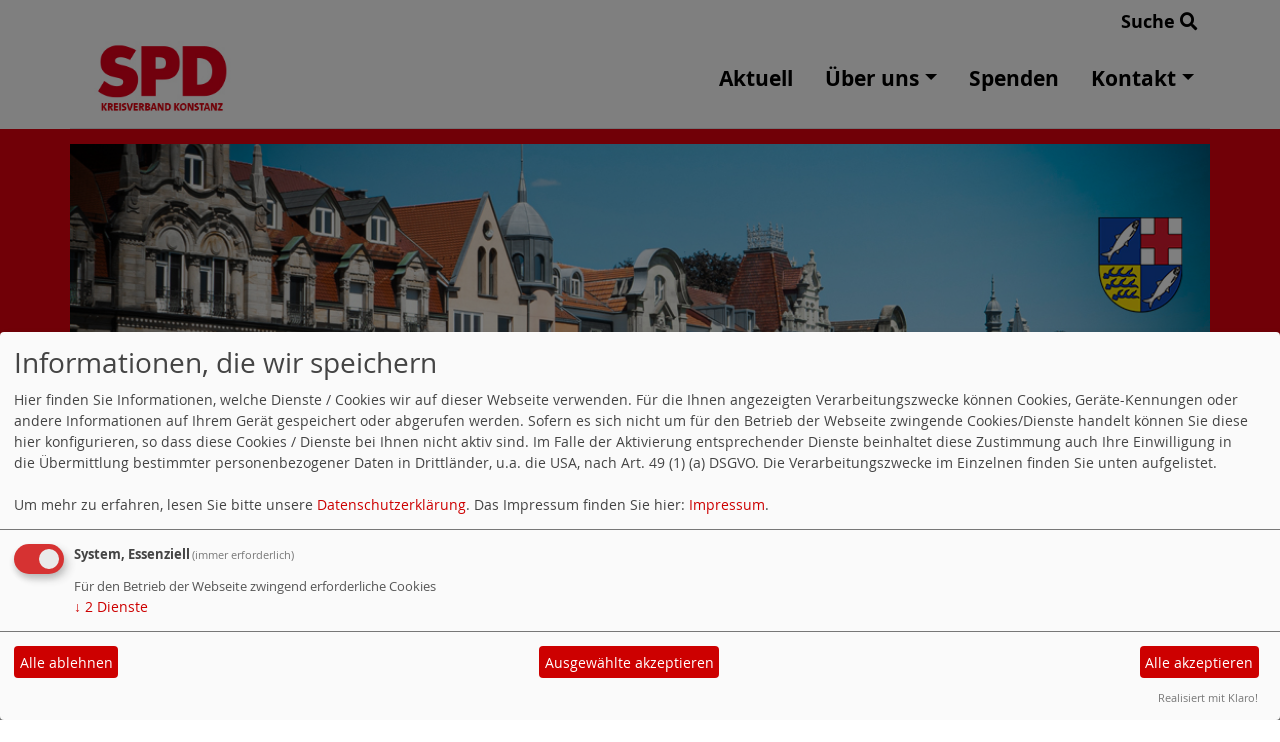

--- FILE ---
content_type: text/html; charset=utf-8
request_url: https://www.spd-kreis-konstanz.de/meldungen/ein-jugendticket-reicht-nicht/
body_size: 4300
content:
<!DOCTYPE html>
<html lang="de">
<head>
    <meta charset="utf-8">
    <meta http-equiv="X-UA-Compatible" content="IE=edge">
    <meta name="viewport" content="width=device-width, initial-scale=1, shrink-to-fit=no">
    <meta http-equiv="cache-control" content="no-cache" />
    <meta http-equiv="pragma" content="no-cache" />
    <link href="/_websozicms/assets/css_js/bootstrap/4.5.0/css/bootstrap.min.css" rel="stylesheet">
    <link rel="stylesheet" type="text/css" href="/_websozicms/corner/themes/websozis2024/style.min.css" title="Standard" media="screen, projection" />
<title>Ein Jugendticket reicht nicht - SPD im Landkreis Konstanz</title> 
<style type="text/css" media="screen, projection"><!-- #headbg {background-image: url(/images/user_pages/Kopfbanner_5.jpg);}--></style><meta name="keywords" content="SPD, Politik, Partei, Parteien, Kreis Konstanz, Landkreis Konstanz, KN, Konstanz, Friedrich, Kommunalpolitik, Kreisumlage, Kreistagswahl, Kommunalwahl, Kreisvorstand, Winfried Kropp" />
<meta name="description" content="Die SPD im Kreis Konstanz berichtet &uuml;ber ihre Politik f&uuml;r den Landkreis Konstanz, informiert &uuml;ber Antr&auml;ge und Positionen und stellt ihre Vorstandsmitglieder und Mandatstr&auml;ger (Kreisr&auml;te, Abgeordnete, B&uuml;rgermeister) vor." />
<meta name="robots" content="INDEX, FOLLOW" />
<meta name="language" content="de" />
<meta name="revisit-after" content="10 days" />
<meta name="author" content="SPD Kreisverband Konstanz" />
<link rel="canonical" href="https://www.spd-kreis-konstanz.de/meldungen/ein-jugendticket-reicht-nicht/" />
<link rel="shortcut icon" href="/favicon.ico" type="image/x-icon" />
<meta property="og:type" content="website" />
<meta property="og:title" content="Ein Jugendticket reicht nicht - SPD im Landkreis Konstanz" />
<meta property="og:description" content="&nbsp;SPD fordert landesweites Sozialticket

&bdquo;Das Jugendticket ist ein gutes Angebot f&uuml;r junge Menschen, um g&uuml;nstig &ouml;ffentliche Verkehrsmittel zu nutzen,&ldquo; sagt der verkehrspolitische Sprecher der SPD im Landtag, Hans-Peter Storz. Doch den verkehrspolitischen Z&uuml;gen der Landesregierung fehlen nach Ansicht des Landtagsabgeordneten aus Singen gleich mehrere Waggons: &bdquo;Baden-W&uuml;rttemberg braucht ein landesweites Solidarticket, das sich an alle Menschen mit wenig Geld, insbesondere an Senioren richtet.&ldquo; Eine entsprechende Forderung der SPD sei in den Haushaltsberatungen an den Regierungsfraktionen von Gr&uuml;nen und der CDU gescheitert.

Die SPD fordert von der Landesregierung, f&uuml;r ein bundesweit g&uuml;ltiges Jugendticket zu sorgen und es in das kommende 49-Euro-Ticket zu integrieren. Die Preisdifferenz k&ouml;nne &ndash; wie in anderen Bundesl&auml;ndern auch &ndash; aus dem Landeshaushalt gedeckt werden. Dies sei wichtig, um keinen neuen Tarifdschungel aufzubauen. &bdquo;Wer mehr Fahrg&auml;ste im &ouml;ffentlichen Verkehr will,&nbsp; m&uuml;sse entsprechende Angebote machen. N&ouml;tig sind mehr Busse und Z&uuml;ge und attraktive und leicht verst&auml;ndliche Tarife&nbsp; &bdquo;Doch In Baden-W&uuml;rttemberg wird zu viel &uuml;ber umweltfreundliche Mobilit&auml;t geredet und zu wenig daf&uuml;r getan,&ldquo; beklagt der Abgeordnete.

&nbsp;
" />
<meta property="og:image" content="https://www.hans-peter-storz.de/images/user_pages/22_07_gaeubahn_3.jpg" />
<meta property="og:url" content="https://www.hans-peter-storz.de/meldungen/ein-jugendticket-reicht-nicht/" />

<script defer type="text/javascript" src="/_websozicms/assets/css_js/klaro/config.js"></script>
<link rel="stylesheet" type="text/css" href="/_websozicms/assets/css_js/klaro/klaro.min.css">
<script defer type="text/javascript" src="/_websozicms/assets/css_js/klaro/klaro-no-css.js"></script><!--konstanz-->
<link rel="stylesheet" href="/_websozicms/assets/css_js/system.min.3.css" />

<link rel="stylesheet" href="/_websozicms/assets/css_js/font-awesome/5.0.1/css/fontawesome-all.min.css" />
<link rel='stylesheet' href='/_websozicms/assets/css_js/shariff/3.2.1/shariff.complete.css'>

<link rel="alternate" type="application/rss+xml" title="Kreistagsfraktion und Vorstand der SPD im Landkreis Konstanz Newsticker (RSS)" href="https://www.spd-kreis-konstanz.de/index.xml" />
<link rel="alternate" type="application/atom+xml" title="Kreistagsfraktion und Vorstand der SPD im Landkreis Konstanz Newsticker (Atom)" href="https://www.spd-kreis-konstanz.de/atom.xml" />
<link rel="alternate" type="application/atom+xml" title="Kreistagsfraktion und Vorstand der SPD im Landkreis Konstanz Termine (Atom + Gdata)" href="https://www.spd-kreis-konstanz.de/calendar.xml" />

<script type="text/javascript" src="/_websozicms/assets/css_js/jquery/3.6.0/jquery-3.6.0.min.js"></script>
<script type="text/javascript" src="/_websozicms/assets/css_js/jqueryui/1.12.1/jquery-ui.min.js"></script>
<link rel="stylesheet" href="/_websozicms/assets/css_js/jqueryui/1.12.1/themes/base/jquery-ui.min.css">
<script type="text/javascript" src="/_websozicms/assets/css_js/system.min.2.js"></script>
<script type="text/javascript">(function ($) { $(function() { $(".mj_accordion").mjAccordion()}); }(jQuery)); </script>
<script type="text/javascript">(function ($) { $(function() { $(".mj_tab").mjTab()}); }(jQuery)); </script>
<link rel="stylesheet" href="/_websozicms/assets/css_js/dsgvo-video-embed/dsgvo-video-embed.min.css">
<script type="text/javascript" src="/_websozicms/assets/css_js/dsgvo-video-embed/dsgvo-video-embed.min.js"></script><script type='text/javascript' src='/_websozicms/assets/css_js/ckeditor/ckeditor.js'></script >    <script type="text/javascript" src="/_websozicms/assets/css_js/bootstrap/4.5.0/js/bootstrap.min.js"></script>
    <script type="text/javascript" src="/_websozicms/assets/css_js/smartmenus/1.2.1/jquery.smartmenus.min.js"></script>
    <script type="text/javascript" src="/_websozicms/assets/css_js/smartmenus/1.2.1/addons/bootstrap-4/jquery.smartmenus.bootstrap-4.min.js"></script>
    <!--[if lt IE 9]>
    <script src="/_websozicms/assets/css_js/html5shiv/3.7.3/html5shiv.min.js"></script>
    <script src="/_websozicms/assets/css_js/respond/1.4.2/respond.min.js"></script>
    <![endif]-->
    <script type='text/javascript'>
document.addEventListener('DOMContentLoaded', function(){
  window.addEventListener('scroll', function() {
      if (window.scrollY > 150 && document.querySelectorAll('#klaro .cookie-modal').length <= 0)   {
        document.getElementById('navbar_top').classList.add('fixed-top');
        document.getElementById('navbar_top').classList.add('foverflow-y-menu');
        $('#logo').width('110px');

        // add padding top to show content behind navbar
        navbar_height = document.querySelector('.navbar').offsetHeight;
        document.body.style.paddingTop = navbar_height + 'px';

      } else {
        document.getElementById('navbar_top').classList.remove('fixed-top');
         // remove padding top from body
        document.body.style.paddingTop = '0';
        $('#logo').width('160px');
      }
  });
});



        </script>
        <script type='text/javascript'>$(document).ready(function() {
$(window).scroll(function() {
if ($(this).scrollTop() > 50) {
$('#toTopBtn').show();
} else {
$('#toTopBtn').hide();
}
});

$('#toTopBtn').click(function() {
$('html, body').animate({
scrollTop: 0
}, 1000);
return false;
});
});

        </script>    
</head>
<body>
  <div class="container">
      <div class="row searchrow">
        <div class="ml-auto"><a href="/?mod=search">Suche <i class="fas fa-search"></i></a></div>
      </div>
  </div>

<div class="container">
    <div class="row">
        <nav id='navbar_top' class='container-fluid navbar navbar-expand-lg navbar-light border-bottom'><div class="container"><a class="navbar-brand" href="/index.php"> <img src="/images/user_pages/Logo_KN_4.jpg" alt="Seitenlogo" id="logo"></a>
    <button class="navbar-toggler ml-auto" type="button" data-toggle="collapse" data-target="#websozis2024-navbar-collapse-1" aria-controls="websozis2024-navbar-collapse-1" aria-expanded="false" aria-label="Toggle navigation">
        <i class="fas fa-bars"></i>
        Menü
      </button>
    <div class="collapse navbar-collapse" id="websozis2024-navbar-collapse-1">
    <ul class="nav navbar-nav mr-auto"></ul>
    <ul class="nav navbar-nav"><li class="nav-item"><a  class="nav-link" href="/index.php">Aktuell</a></li><li class='nav-item dropdown'><a class='nav-link dropdown-toggle' href='/ueber-uns/' id='dropdown2' data-toggle='dropdown' aria-haspopup='true' aria-expanded='false'>Über uns</a><ul class="dropdown-menu" aria-labelledby="dropdown2"><li class="activesub"><a class="dropdown-item" href="/kreisvorstand/">Kreisvorstand</a></li><li class="activesub"><a class="dropdown-item" href="/kreistagsfraktion/">Kreistagsfraktion</a></li><li class="activesub"><a class="dropdown-item" href="/spd-vor-ort/">SPD vor Ort</a></li><li class="activesub"><a class="dropdown-item" href="http://www.jusoskn.de">Jusos in der SPD<i class='fas fa-external-link-alt'></i></a></li></ul></li><li class="nav-item"><a  class="nav-link" href="/spenden/">Spenden</a></li><li class='nav-item dropdown'><a class='nav-link dropdown-toggle' href='/form/64/' id='dropdown4' data-toggle='dropdown' aria-haspopup='true' aria-expanded='false'>Kontakt</a><ul class="dropdown-menu" aria-labelledby="dropdown4"><li class="activesub"><a class="dropdown-item" href="/form/show/2330/">Neujahrsempfang mit Andreas Stoch MdL</a></li></ul></li></ul></div></div></nav>    </div>
    </div>
</div>


<!-- Websozi-Header Bild  -->
<div class="container-fluid headerstrip">
<div class="container header mx-auto d-block">
                    <div class="jumbotron bg-white text-white" style="background: url('/images/user_pages/Kopfbanner_5.jpg');">
            <div class="row justify-content-start align-text-bottom">

            </div>
                        </div>
            </div>
</div>



<!-- Page Content -->
<div class="container">
    <div class="col-lg-12">
    <div class="row block">

                </div>
    </div>
    </div>
</div>

<div class="container">
        <div class="col-lg-12 px-1">
            <div id="module" class="row">
                <div class="col-lg-12">
    <h2> Ein Jugendticket reicht nicht </h2>
     <div class="label label-default topic"> Veröffentlicht am 23.02.2023 <span class="kat_topic"> in Landespolitik</span></div><div class="shariff" data-services=["twitter","facebook","facebooklike","whatsapp"] data-theme="color" data-button-style="standard" data-url="https://www.spd-kreis-konstanz.de/meldungen/ein-jugendticket-reicht-nicht/"></div><div class="clearall">&nbsp;</div> <div class="articleText1 clearfix"><p class="articleImg"><img src="https://www.hans-peter-storz.de/images/user_pages/22_07_gaeubahn_3.jpg" alt="" width="1110" height="833" /><em class="articleImgText"></em></p><h3>&nbsp;SPD fordert landesweites Sozialticket</h3>

<p>&bdquo;Das Jugendticket ist ein gutes Angebot f&uuml;r junge Menschen, um g&uuml;nstig &ouml;ffentliche Verkehrsmittel zu nutzen,&ldquo; sagt der verkehrspolitische Sprecher der SPD im Landtag, Hans-Peter Storz. Doch den verkehrspolitischen Z&uuml;gen der Landesregierung fehlen nach Ansicht des Landtagsabgeordneten aus Singen gleich mehrere Waggons: &bdquo;Baden-W&uuml;rttemberg braucht ein landesweites Solidarticket, das sich an alle Menschen mit wenig Geld, insbesondere an Senioren richtet.&ldquo; Eine entsprechende Forderung der SPD sei in den Haushaltsberatungen an den Regierungsfraktionen von Gr&uuml;nen und der CDU gescheitert.</p>

<p>Die SPD fordert von der Landesregierung, f&uuml;r ein bundesweit g&uuml;ltiges Jugendticket zu sorgen und es in das kommende 49-Euro-Ticket zu integrieren. Die Preisdifferenz k&ouml;nne &ndash; wie in anderen Bundesl&auml;ndern auch &ndash; aus dem Landeshaushalt gedeckt werden. Dies sei wichtig, um keinen neuen Tarifdschungel aufzubauen. &bdquo;Wer mehr Fahrg&auml;ste im &ouml;ffentlichen Verkehr will,&nbsp; m&uuml;sse entsprechende Angebote machen. N&ouml;tig sind mehr Busse und Z&uuml;ge und attraktive und leicht verst&auml;ndliche Tarife&nbsp; &bdquo;Doch In Baden-W&uuml;rttemberg wird zu viel &uuml;ber umweltfreundliche Mobilit&auml;t geredet und zu wenig daf&uuml;r getan,&ldquo; beklagt der Abgeordnete.</p>

<p>&nbsp;</p>
</div> <p class="articleSrc"><span lang="en" xml:lang="en">Homepage</span> <a href="https://www.hans-peter-storz.de" class="extern">Hans-Peter Storz, SPD-Landtagsabgeordneter für Singen, Hegau, Stockach</a></p> <div class="articlenav">&laquo; <a href="/meldungen/abwarten-statt-handeln/">Abwarten statt Handeln</a> <div class="right"><a href="/meldungen/145495-telefonsprechstunde/">Telefonsprechstunde</a> &raquo;</div></div> 
<!--
<rdf:RDF xmlns:rdf="http://www.w3.org/1999/02/22-rdf-syntax-ns#"
xmlns:dc="http://purl.org/dc/elements/1.1/"
xmlns:trackback="http://madskills.com/public/xml/rss/module/trackback/">
<rdf:Description rdf:about="https://www.hans-peter-storz.de/meldungen/ein-jugendticket-reicht-nicht/"
dc:identifier="https://www.hans-peter-storz.de/meldungen/.ein-jugendticket-reicht-nicht/"
dc:title="Ein Jugendticket reicht nicht"
</rdf:RDF> --> 
</div><!-- End tsb -->            </div>
        </div>
</div>
<div class="container">
    <div class="col-lg-12">
                <div class="row block">
            <div class="col-lg-4 mb-2 px-1">
        <div class="card border-0" id="rblock25356">
    <div class="blocktitle"><h3>Wahlkreis Singen. </h3></div>
     <p><a href="http://www.giuliana.io"><img alt="Giuliana Ioannidis" height="420" src="/images/user_pages/SPD_Giuliana_Ioannidis_4662_330x420_wscms_block.jpg" width="330" /></a></p>

</div></div><!-- end lblock --><div class="col-lg-4 mb-2 px-1">
        <div class="card border-0" id="rblock25357">
    <div class="blocktitle"><h3>Wahlkreis Konstanz. </h3></div>
     <p><a href="https://www.frankortolf.de/"><img alt="" height="420" src="/images/user_pages/frank_ortolf_wscms_block_1.jpg" width="330" /></a></p>

</div></div><!-- end lblock --><div class="col-lg-4 mb-2 px-1">
        <div class="card border-0" id="rblock25358">
    <div class="blocktitle"><h3>Spitzenkandidat. </h3></div>
     <p><a href="https://www.andreas-stoch.de/"><img alt="" height="420" src="/images/user_pages/andreas_stoch_wscms_block.jpg" width="330" /></a></p>

</div></div><!-- end lblock --><div class="col-lg-4 mb-2 px-1">
        <div class="card border-0" id="rblock24231">
    <div class="blocktitle"><h3>Im Landtag. </h3></div>
     <p><a href="https://www.hans-peter-storz.de"><img alt="" height="420" src="/images/user_pages/kv-land-2024.png" width="330" /></a></p>

</div></div><!-- end lblock --><div class="col-lg-4 mb-2 px-1">
        <div class="card border-0" id="rblock24232">
    <div class="blocktitle"><h3>Im Bundestag. </h3></div>
     <p><a href="https://www.lina-seitzl.de"><img alt="" height="420" src="/images/user_pages/kv-bund-2024.png" width="330" /></a></p>

</div></div><!-- end lblock --><div class="col-lg-4 mb-2 px-1">
        <div class="card border-0" id="rblock24233">
    <div class="blocktitle"><h3>In Europa. </h3></div>
     <p><a href="https://viviencostanzo.eu"><img alt="" height="420" src="/images/user_pages/kv-europa-2024.png" width="330" /></a></p>

</div></div><!-- end lblock -->        </div>
            </div>
</div>
    <!-- /.row -->
    <!-- Footer -->
<div class="container-fluid">
    <footer>
        <div class="footer">
             <div class="mx-auto d-block">
                <a href="#" onclick="return klaro.show(undefined, true);return false;">Cookie-Manager</a> |<a href="/datenschutz/">Datenschutzerkl&auml;rung</a> |
				<a href="/impressum/">Impressum</a>            </div>
        </div>
        <a href="#" id="toTopBtn" class="cd-top text-replace js-cd-top cd-top--is-visible cd-top--fade-out" data-abc="true"></a>
        <!-- /.row -->
    </footer>
</div>

<!-- /.container -->
<script type='text/javascript' src='/_websozicms/assets/css_js/shariff/3.2.1/shariff.min.js'></script>
</body>
</html>
